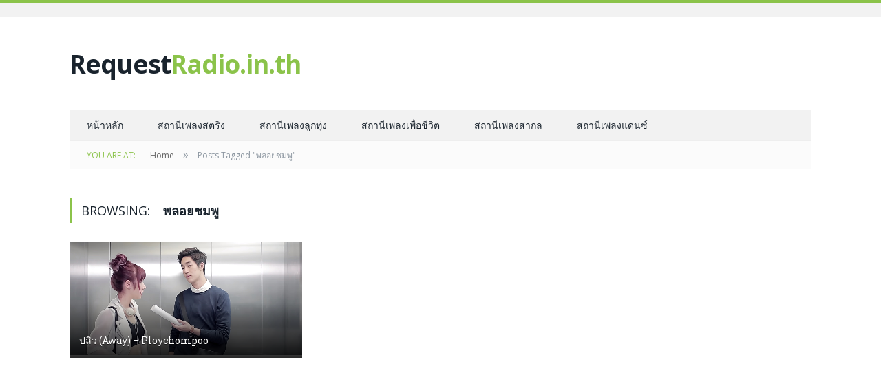

--- FILE ---
content_type: text/html
request_url: https://www.requestradio.in.th/tag/%E0%B8%9E%E0%B8%A5%E0%B8%AD%E0%B8%A2%E0%B8%8A%E0%B8%A1%E0%B8%9E%E0%B8%B9/
body_size: 8054
content:
<!DOCTYPE html>

<!--[if IE 8]> <html class="ie ie8" lang="th"> <![endif]-->
<!--[if IE 9]> <html class="ie ie9" lang="th"> <![endif]-->
<!--[if gt IE 9]><!--> <html lang="th"> <!--<![endif]-->

<head>


<meta charset="UTF-8" />
<title>พลอยชมพู Archives - RequestRadio</title>

 
<meta name="viewport" content="width=device-width, initial-scale=1" />
<meta http-equiv="X-UA-Compatible" content="IE=edge" />
<link rel="pingback" href="https://www.requestradio.in.th/xmlrpc.php" />
	
<link rel="shortcut icon" href="https://www.requestradio.in.th/wp-content/uploads/2015/05/favicon.ico" />	

<link rel="apple-touch-icon-precomposed" href="https://www.requestradio.in.th/wp-content/uploads/2016/07/icon.png" />
	
<meta name='robots' content='index, follow, max-image-preview:large, max-snippet:-1, max-video-preview:-1' />
	<style>img:is([sizes="auto" i], [sizes^="auto," i]) { contain-intrinsic-size: 3000px 1500px }</style>
	
	<!-- This site is optimized with the Yoast SEO plugin v26.5 - https://yoast.com/wordpress/plugins/seo/ -->
	<link rel="canonical" href="https://www.requestradio.in.th/tag/พลอยชมพู/" />
	<meta property="og:locale" content="th_TH" />
	<meta property="og:type" content="article" />
	<meta property="og:title" content="พลอยชมพู Archives - RequestRadio" />
	<meta property="og:url" content="https://www.requestradio.in.th/tag/พลอยชมพู/" />
	<meta property="og:site_name" content="RequestRadio" />
	<meta name="twitter:card" content="summary_large_image" />
	<meta name="twitter:site" content="@request_radio" />
	<script type="application/ld+json" class="yoast-schema-graph">{"@context":"https://schema.org","@graph":[{"@type":"CollectionPage","@id":"https://www.requestradio.in.th/tag/%e0%b8%9e%e0%b8%a5%e0%b8%ad%e0%b8%a2%e0%b8%8a%e0%b8%a1%e0%b8%9e%e0%b8%b9/","url":"https://www.requestradio.in.th/tag/%e0%b8%9e%e0%b8%a5%e0%b8%ad%e0%b8%a2%e0%b8%8a%e0%b8%a1%e0%b8%9e%e0%b8%b9/","name":"พลอยชมพู Archives - RequestRadio","isPartOf":{"@id":"https://www.requestradio.in.th/#website"},"primaryImageOfPage":{"@id":"https://www.requestradio.in.th/tag/%e0%b8%9e%e0%b8%a5%e0%b8%ad%e0%b8%a2%e0%b8%8a%e0%b8%a1%e0%b8%9e%e0%b8%b9/#primaryimage"},"image":{"@id":"https://www.requestradio.in.th/tag/%e0%b8%9e%e0%b8%a5%e0%b8%ad%e0%b8%a2%e0%b8%8a%e0%b8%a1%e0%b8%9e%e0%b8%b9/#primaryimage"},"thumbnailUrl":"https://www.requestradio.in.th/wp-content/uploads/2016/06/Desktop-06.08.2016-12.21.46.26.png","breadcrumb":{"@id":"https://www.requestradio.in.th/tag/%e0%b8%9e%e0%b8%a5%e0%b8%ad%e0%b8%a2%e0%b8%8a%e0%b8%a1%e0%b8%9e%e0%b8%b9/#breadcrumb"},"inLanguage":"th"},{"@type":"ImageObject","inLanguage":"th","@id":"https://www.requestradio.in.th/tag/%e0%b8%9e%e0%b8%a5%e0%b8%ad%e0%b8%a2%e0%b8%8a%e0%b8%a1%e0%b8%9e%e0%b8%b9/#primaryimage","url":"https://www.requestradio.in.th/wp-content/uploads/2016/06/Desktop-06.08.2016-12.21.46.26.png","contentUrl":"https://www.requestradio.in.th/wp-content/uploads/2016/06/Desktop-06.08.2016-12.21.46.26.png","width":1275,"height":618,"caption":"ปลิว (Away) - Ploychompoo"},{"@type":"BreadcrumbList","@id":"https://www.requestradio.in.th/tag/%e0%b8%9e%e0%b8%a5%e0%b8%ad%e0%b8%a2%e0%b8%8a%e0%b8%a1%e0%b8%9e%e0%b8%b9/#breadcrumb","itemListElement":[{"@type":"ListItem","position":1,"name":"Home","item":"https://www.requestradio.in.th/"},{"@type":"ListItem","position":2,"name":"พลอยชมพู"}]},{"@type":"WebSite","@id":"https://www.requestradio.in.th/#website","url":"https://www.requestradio.in.th/","name":"RequestRadio","description":"ฟังเพลงออนไลน์ เพลงออนไลน์ เพลงใหม่ เพลงฮิต เพลงเพราะ","publisher":{"@id":"https://www.requestradio.in.th/#/schema/person/6ba5ce1d178c9d850cdf0c36727d3f15"},"potentialAction":[{"@type":"SearchAction","target":{"@type":"EntryPoint","urlTemplate":"https://www.requestradio.in.th/?s={search_term_string}"},"query-input":{"@type":"PropertyValueSpecification","valueRequired":true,"valueName":"search_term_string"}}],"inLanguage":"th"},{"@type":["Person","Organization"],"@id":"https://www.requestradio.in.th/#/schema/person/6ba5ce1d178c9d850cdf0c36727d3f15","name":"RequestRadio.in.th","image":{"@type":"ImageObject","inLanguage":"th","@id":"https://www.requestradio.in.th/#/schema/person/image/","url":"https://www.requestradio.in.th/wp-content/uploads/2016/07/icon.png","contentUrl":"https://www.requestradio.in.th/wp-content/uploads/2016/07/icon.png","width":152,"height":152,"caption":"RequestRadio.in.th"},"logo":{"@id":"https://www.requestradio.in.th/#/schema/person/image/"},"description":"สถานีฟังเพลงออนไลน์ 24 ชั่วโมง เพลงเพราะฟังสบายในสไตล์ที่โดนใจคุณ","sameAs":["https://www.requestradio.in.th/","https://www.facebook.com/pages/RequestRadio/190361514352386","https://x.com/https://twitter.com/request_radio"]}]}</script>
	<!-- / Yoast SEO plugin. -->


<link rel='dns-prefetch' href='//fonts.googleapis.com' />
<link rel="alternate" type="application/rss+xml" title="RequestRadio &raquo; ฟีด" href="https://www.requestradio.in.th/feed/" />
<link rel="alternate" type="application/rss+xml" title="RequestRadio &raquo; ฟีดความเห็น" href="https://www.requestradio.in.th/comments/feed/" />
<link rel="alternate" type="application/rss+xml" title="RequestRadio &raquo; พลอยชมพู ฟีดป้ายกำกับ" href="https://www.requestradio.in.th/tag/%e0%b8%9e%e0%b8%a5%e0%b8%ad%e0%b8%a2%e0%b8%8a%e0%b8%a1%e0%b8%9e%e0%b8%b9/feed/" />
<link rel='stylesheet' id='wp-block-library-css' href='https://www.requestradio.in.th/wp-includes/css/dist/block-library/style.min.css?ver=6.8.3' type='text/css' media='all' />
<style id='classic-theme-styles-inline-css' type='text/css'>
/*! This file is auto-generated */
.wp-block-button__link{color:#fff;background-color:#32373c;border-radius:9999px;box-shadow:none;text-decoration:none;padding:calc(.667em + 2px) calc(1.333em + 2px);font-size:1.125em}.wp-block-file__button{background:#32373c;color:#fff;text-decoration:none}
</style>
<style id='global-styles-inline-css' type='text/css'>
:root{--wp--preset--aspect-ratio--square: 1;--wp--preset--aspect-ratio--4-3: 4/3;--wp--preset--aspect-ratio--3-4: 3/4;--wp--preset--aspect-ratio--3-2: 3/2;--wp--preset--aspect-ratio--2-3: 2/3;--wp--preset--aspect-ratio--16-9: 16/9;--wp--preset--aspect-ratio--9-16: 9/16;--wp--preset--color--black: #000000;--wp--preset--color--cyan-bluish-gray: #abb8c3;--wp--preset--color--white: #ffffff;--wp--preset--color--pale-pink: #f78da7;--wp--preset--color--vivid-red: #cf2e2e;--wp--preset--color--luminous-vivid-orange: #ff6900;--wp--preset--color--luminous-vivid-amber: #fcb900;--wp--preset--color--light-green-cyan: #7bdcb5;--wp--preset--color--vivid-green-cyan: #00d084;--wp--preset--color--pale-cyan-blue: #8ed1fc;--wp--preset--color--vivid-cyan-blue: #0693e3;--wp--preset--color--vivid-purple: #9b51e0;--wp--preset--gradient--vivid-cyan-blue-to-vivid-purple: linear-gradient(135deg,rgba(6,147,227,1) 0%,rgb(155,81,224) 100%);--wp--preset--gradient--light-green-cyan-to-vivid-green-cyan: linear-gradient(135deg,rgb(122,220,180) 0%,rgb(0,208,130) 100%);--wp--preset--gradient--luminous-vivid-amber-to-luminous-vivid-orange: linear-gradient(135deg,rgba(252,185,0,1) 0%,rgba(255,105,0,1) 100%);--wp--preset--gradient--luminous-vivid-orange-to-vivid-red: linear-gradient(135deg,rgba(255,105,0,1) 0%,rgb(207,46,46) 100%);--wp--preset--gradient--very-light-gray-to-cyan-bluish-gray: linear-gradient(135deg,rgb(238,238,238) 0%,rgb(169,184,195) 100%);--wp--preset--gradient--cool-to-warm-spectrum: linear-gradient(135deg,rgb(74,234,220) 0%,rgb(151,120,209) 20%,rgb(207,42,186) 40%,rgb(238,44,130) 60%,rgb(251,105,98) 80%,rgb(254,248,76) 100%);--wp--preset--gradient--blush-light-purple: linear-gradient(135deg,rgb(255,206,236) 0%,rgb(152,150,240) 100%);--wp--preset--gradient--blush-bordeaux: linear-gradient(135deg,rgb(254,205,165) 0%,rgb(254,45,45) 50%,rgb(107,0,62) 100%);--wp--preset--gradient--luminous-dusk: linear-gradient(135deg,rgb(255,203,112) 0%,rgb(199,81,192) 50%,rgb(65,88,208) 100%);--wp--preset--gradient--pale-ocean: linear-gradient(135deg,rgb(255,245,203) 0%,rgb(182,227,212) 50%,rgb(51,167,181) 100%);--wp--preset--gradient--electric-grass: linear-gradient(135deg,rgb(202,248,128) 0%,rgb(113,206,126) 100%);--wp--preset--gradient--midnight: linear-gradient(135deg,rgb(2,3,129) 0%,rgb(40,116,252) 100%);--wp--preset--font-size--small: 13px;--wp--preset--font-size--medium: 20px;--wp--preset--font-size--large: 36px;--wp--preset--font-size--x-large: 42px;--wp--preset--spacing--20: 0.44rem;--wp--preset--spacing--30: 0.67rem;--wp--preset--spacing--40: 1rem;--wp--preset--spacing--50: 1.5rem;--wp--preset--spacing--60: 2.25rem;--wp--preset--spacing--70: 3.38rem;--wp--preset--spacing--80: 5.06rem;--wp--preset--shadow--natural: 6px 6px 9px rgba(0, 0, 0, 0.2);--wp--preset--shadow--deep: 12px 12px 50px rgba(0, 0, 0, 0.4);--wp--preset--shadow--sharp: 6px 6px 0px rgba(0, 0, 0, 0.2);--wp--preset--shadow--outlined: 6px 6px 0px -3px rgba(255, 255, 255, 1), 6px 6px rgba(0, 0, 0, 1);--wp--preset--shadow--crisp: 6px 6px 0px rgba(0, 0, 0, 1);}:where(.is-layout-flex){gap: 0.5em;}:where(.is-layout-grid){gap: 0.5em;}body .is-layout-flex{display: flex;}.is-layout-flex{flex-wrap: wrap;align-items: center;}.is-layout-flex > :is(*, div){margin: 0;}body .is-layout-grid{display: grid;}.is-layout-grid > :is(*, div){margin: 0;}:where(.wp-block-columns.is-layout-flex){gap: 2em;}:where(.wp-block-columns.is-layout-grid){gap: 2em;}:where(.wp-block-post-template.is-layout-flex){gap: 1.25em;}:where(.wp-block-post-template.is-layout-grid){gap: 1.25em;}.has-black-color{color: var(--wp--preset--color--black) !important;}.has-cyan-bluish-gray-color{color: var(--wp--preset--color--cyan-bluish-gray) !important;}.has-white-color{color: var(--wp--preset--color--white) !important;}.has-pale-pink-color{color: var(--wp--preset--color--pale-pink) !important;}.has-vivid-red-color{color: var(--wp--preset--color--vivid-red) !important;}.has-luminous-vivid-orange-color{color: var(--wp--preset--color--luminous-vivid-orange) !important;}.has-luminous-vivid-amber-color{color: var(--wp--preset--color--luminous-vivid-amber) !important;}.has-light-green-cyan-color{color: var(--wp--preset--color--light-green-cyan) !important;}.has-vivid-green-cyan-color{color: var(--wp--preset--color--vivid-green-cyan) !important;}.has-pale-cyan-blue-color{color: var(--wp--preset--color--pale-cyan-blue) !important;}.has-vivid-cyan-blue-color{color: var(--wp--preset--color--vivid-cyan-blue) !important;}.has-vivid-purple-color{color: var(--wp--preset--color--vivid-purple) !important;}.has-black-background-color{background-color: var(--wp--preset--color--black) !important;}.has-cyan-bluish-gray-background-color{background-color: var(--wp--preset--color--cyan-bluish-gray) !important;}.has-white-background-color{background-color: var(--wp--preset--color--white) !important;}.has-pale-pink-background-color{background-color: var(--wp--preset--color--pale-pink) !important;}.has-vivid-red-background-color{background-color: var(--wp--preset--color--vivid-red) !important;}.has-luminous-vivid-orange-background-color{background-color: var(--wp--preset--color--luminous-vivid-orange) !important;}.has-luminous-vivid-amber-background-color{background-color: var(--wp--preset--color--luminous-vivid-amber) !important;}.has-light-green-cyan-background-color{background-color: var(--wp--preset--color--light-green-cyan) !important;}.has-vivid-green-cyan-background-color{background-color: var(--wp--preset--color--vivid-green-cyan) !important;}.has-pale-cyan-blue-background-color{background-color: var(--wp--preset--color--pale-cyan-blue) !important;}.has-vivid-cyan-blue-background-color{background-color: var(--wp--preset--color--vivid-cyan-blue) !important;}.has-vivid-purple-background-color{background-color: var(--wp--preset--color--vivid-purple) !important;}.has-black-border-color{border-color: var(--wp--preset--color--black) !important;}.has-cyan-bluish-gray-border-color{border-color: var(--wp--preset--color--cyan-bluish-gray) !important;}.has-white-border-color{border-color: var(--wp--preset--color--white) !important;}.has-pale-pink-border-color{border-color: var(--wp--preset--color--pale-pink) !important;}.has-vivid-red-border-color{border-color: var(--wp--preset--color--vivid-red) !important;}.has-luminous-vivid-orange-border-color{border-color: var(--wp--preset--color--luminous-vivid-orange) !important;}.has-luminous-vivid-amber-border-color{border-color: var(--wp--preset--color--luminous-vivid-amber) !important;}.has-light-green-cyan-border-color{border-color: var(--wp--preset--color--light-green-cyan) !important;}.has-vivid-green-cyan-border-color{border-color: var(--wp--preset--color--vivid-green-cyan) !important;}.has-pale-cyan-blue-border-color{border-color: var(--wp--preset--color--pale-cyan-blue) !important;}.has-vivid-cyan-blue-border-color{border-color: var(--wp--preset--color--vivid-cyan-blue) !important;}.has-vivid-purple-border-color{border-color: var(--wp--preset--color--vivid-purple) !important;}.has-vivid-cyan-blue-to-vivid-purple-gradient-background{background: var(--wp--preset--gradient--vivid-cyan-blue-to-vivid-purple) !important;}.has-light-green-cyan-to-vivid-green-cyan-gradient-background{background: var(--wp--preset--gradient--light-green-cyan-to-vivid-green-cyan) !important;}.has-luminous-vivid-amber-to-luminous-vivid-orange-gradient-background{background: var(--wp--preset--gradient--luminous-vivid-amber-to-luminous-vivid-orange) !important;}.has-luminous-vivid-orange-to-vivid-red-gradient-background{background: var(--wp--preset--gradient--luminous-vivid-orange-to-vivid-red) !important;}.has-very-light-gray-to-cyan-bluish-gray-gradient-background{background: var(--wp--preset--gradient--very-light-gray-to-cyan-bluish-gray) !important;}.has-cool-to-warm-spectrum-gradient-background{background: var(--wp--preset--gradient--cool-to-warm-spectrum) !important;}.has-blush-light-purple-gradient-background{background: var(--wp--preset--gradient--blush-light-purple) !important;}.has-blush-bordeaux-gradient-background{background: var(--wp--preset--gradient--blush-bordeaux) !important;}.has-luminous-dusk-gradient-background{background: var(--wp--preset--gradient--luminous-dusk) !important;}.has-pale-ocean-gradient-background{background: var(--wp--preset--gradient--pale-ocean) !important;}.has-electric-grass-gradient-background{background: var(--wp--preset--gradient--electric-grass) !important;}.has-midnight-gradient-background{background: var(--wp--preset--gradient--midnight) !important;}.has-small-font-size{font-size: var(--wp--preset--font-size--small) !important;}.has-medium-font-size{font-size: var(--wp--preset--font-size--medium) !important;}.has-large-font-size{font-size: var(--wp--preset--font-size--large) !important;}.has-x-large-font-size{font-size: var(--wp--preset--font-size--x-large) !important;}
:where(.wp-block-post-template.is-layout-flex){gap: 1.25em;}:where(.wp-block-post-template.is-layout-grid){gap: 1.25em;}
:where(.wp-block-columns.is-layout-flex){gap: 2em;}:where(.wp-block-columns.is-layout-grid){gap: 2em;}
:root :where(.wp-block-pullquote){font-size: 1.5em;line-height: 1.6;}
</style>
<link rel='stylesheet' id='contact-form-7-css' href='https://www.requestradio.in.th/wp-content/plugins/contact-form-7/includes/css/styles.css?ver=6.1.4' type='text/css' media='all' />
<link rel='stylesheet' id='smartmag-fonts-css' href='https://fonts.googleapis.com/css?family=Open+Sans%3A400%2C400Italic%2C600%2C700%7CRoboto+Slab&#038;subset' type='text/css' media='all' />
<link rel='stylesheet' id='smartmag-core-css' href='https://www.requestradio.in.th/wp-content/themes/smart-mag/style.css?ver=3.4.0' type='text/css' media='all' />
<link rel='stylesheet' id='smartmag-responsive-css' href='https://www.requestradio.in.th/wp-content/themes/smart-mag/css/responsive.css?ver=3.4.0' type='text/css' media='all' />
<link rel='stylesheet' id='smartmag-font-awesome-css' href='https://www.requestradio.in.th/wp-content/themes/smart-mag/css/fontawesome/css/font-awesome.min.css?ver=3.4.0' type='text/css' media='all' />
<link rel='stylesheet' id='smartmag-skin-css' href='https://www.requestradio.in.th/wp-content/themes/smart-mag/css/skin-light.css?ver=6.8.3' type='text/css' media='all' />
<style id='smartmag-skin-inline-css' type='text/css'>
::selection { background: #8bc34a; }

::-moz-selection { background: #8bc34a; }

.top-bar, .post-content .modern-quote, .mobile-head { border-top-color: #8bc34a; }

.main-color,
.trending-ticker .heading,
.nav-light .menu > li:hover > a,
.nav-light .menu > .current-menu-item > a,
.nav-light .menu > .current-menu-parent > a,
.nav-light .menu li li:hover,
.nav-light .menu li li.current-menu-item,
.nav-light .mega-menu .sub-nav li:hover,
.nav-light .menu .sub-nav li.current-menu-item,
.nav-light .menu li li:hover > a,
.nav-light .menu li li.current-menu-item > a,
.nav-light .mega-menu .sub-nav li:hover > a,
.nav-light .menu .sub-nav li.current-menu-item > a,
.nav-light-search .active .search-icon,
.nav-light-search .search-icon:hover,
.breadcrumbs .location,
.gallery-title,
.section-head.prominent,
.recentcomments .url,
.block.posts .fa-angle-right,
.news-focus .section-head,
.focus-grid .section-head,
.post-meta-b .posted-by a,
.post-content a,
.main-stars,
.main-stars span:before,
.related-posts .section-head,
.comments-list .bypostauthor .comment-author a,
.error-page .text-404,
a.bbp-author-name { color: #8bc34a; }

.navigation .menu > li:hover > a,
.navigation .menu > .current-menu-item > a,
.navigation .menu > .current-menu-parent > a,
.navigation .menu > .current-menu-ancestor > a,
.block-head,
.tabbed .tabs-list .active a,
.comment-content .reply,
.sc-tabs .active a,
.nav-dark-b { border-bottom-color: #8bc34a; }

.main-featured .cat,
.main-featured .pages .flex-active,
.main-pagination .current,
.main-pagination a:hover,
.block-head .heading,
.cat-title,
.post .read-more a,
.rate-number .progress,
.listing-meta .rate-number .progress,
.review-box .overall,
.review-box .bar,
.post-pagination > span,
.button,
.sc-button-default:hover,
.drop-caps { background: #8bc34a; }

.nav-search .search-icon:hover,
.nav-search .active .search-icon { border-color: #8bc34a; }

.modal-header .modal-title,
.highlights h2:before,
.post-header .post-title:before,
.review-box .heading,
.main-heading,
.page-title,
.entry-title,
div.bbp-template-notice,
div.indicator-hint,
div.bbp-template-notice.info,
.post-content .wpcf7-not-valid-tip { border-left-color: #8bc34a; }

@media only screen and (max-width: 799px) { .navigation .mobile .fa { background: #8bc34a; } }

.mobile-head { border-top-color: #8bc34a; }


.cat-15, 
.cat-title.cat-15,
.block-head.cat-text-15 .heading { 
	background: #8bc34a;
}

.block-head.cat-text-15 {
	border-color: #8bc34a;
}
				
.cat-text-15, .section-head.cat-text-15 { color: #8bc34a; }
				 

.navigation .menu > .menu-cat-15:hover > a, .navigation .menu > .menu-cat-15.current-menu-item > a, .navigation .menu > .menu-cat-15.current-menu-parent > a {
	border-bottom-color: #8bc34a;
}


.cat-14, 
.cat-title.cat-14,
.block-head.cat-text-14 .heading { 
	background: #d4301a;
}

.block-head.cat-text-14 {
	border-color: #d4301a;
}
				
.cat-text-14, .section-head.cat-text-14 { color: #d4301a; }
				 

.navigation .menu > .menu-cat-14:hover > a, .navigation .menu > .menu-cat-14.current-menu-item > a, .navigation .menu > .menu-cat-14.current-menu-parent > a {
	border-bottom-color: #d4301a;
}


.cat-19, 
.cat-title.cat-19,
.block-head.cat-text-19 .heading { 
	background: #32742c;
}

.block-head.cat-text-19 {
	border-color: #32742c;
}
				
.cat-text-19, .section-head.cat-text-19 { color: #32742c; }
				 

.navigation .menu > .menu-cat-19:hover > a, .navigation .menu > .menu-cat-19.current-menu-item > a, .navigation .menu > .menu-cat-19.current-menu-parent > a {
	border-bottom-color: #32742c;
}


.cat-16, 
.cat-title.cat-16,
.block-head.cat-text-16 .heading { 
	background: #32742c;
}

.block-head.cat-text-16 {
	border-color: #32742c;
}
				
.cat-text-16, .section-head.cat-text-16 { color: #32742c; }
				 

.navigation .menu > .menu-cat-16:hover > a, .navigation .menu > .menu-cat-16.current-menu-item > a, .navigation .menu > .menu-cat-16.current-menu-parent > a {
	border-bottom-color: #32742c;
}


.cat-17, 
.cat-title.cat-17,
.block-head.cat-text-17 .heading { 
	background: #e67e22;
}

.block-head.cat-text-17 {
	border-color: #e67e22;
}
				
.cat-text-17, .section-head.cat-text-17 { color: #e67e22; }
				 

.navigation .menu > .menu-cat-17:hover > a, .navigation .menu > .menu-cat-17.current-menu-item > a, .navigation .menu > .menu-cat-17.current-menu-parent > a {
	border-bottom-color: #e67e22;
}


.cat-27, 
.cat-title.cat-27,
.block-head.cat-text-27 .heading { 
	background: #2980b9;
}

.block-head.cat-text-27 {
	border-color: #2980b9;
}
				
.cat-text-27, .section-head.cat-text-27 { color: #2980b9; }
				 

.navigation .menu > .menu-cat-27:hover > a, .navigation .menu > .menu-cat-27.current-menu-item > a, .navigation .menu > .menu-cat-27.current-menu-parent > a {
	border-bottom-color: #2980b9;
}


.cat-18, 
.cat-title.cat-18,
.block-head.cat-text-18 .heading { 
	background: #3498db;
}

.block-head.cat-text-18 {
	border-color: #3498db;
}
				
.cat-text-18, .section-head.cat-text-18 { color: #3498db; }
				 

.navigation .menu > .menu-cat-18:hover > a, .navigation .menu > .menu-cat-18.current-menu-item > a, .navigation .menu > .menu-cat-18.current-menu-parent > a {
	border-bottom-color: #3498db;
}


.cat-1, 
.cat-title.cat-1,
.block-head.cat-text-1 .heading { 
	background: #8bc34a;
}

.block-head.cat-text-1 {
	border-color: #8bc34a;
}
				
.cat-text-1, .section-head.cat-text-1 { color: #8bc34a; }
				 

.navigation .menu > .menu-cat-1:hover > a, .navigation .menu > .menu-cat-1.current-menu-item > a, .navigation .menu > .menu-cat-1.current-menu-parent > a {
	border-bottom-color: #8bc34a;
}


.cat-2, 
.cat-title.cat-2,
.block-head.cat-text-2 .heading { 
	background: #3fbdd5;
}

.block-head.cat-text-2 {
	border-color: #3fbdd5;
}
				
.cat-text-2, .section-head.cat-text-2 { color: #3fbdd5; }
				 

.navigation .menu > .menu-cat-2:hover > a, .navigation .menu > .menu-cat-2.current-menu-item > a, .navigation .menu > .menu-cat-2.current-menu-parent > a {
	border-bottom-color: #3fbdd5;
}

body.boxed.category-2 { background: url(http://theme-sphere.com/smart-mag/wp-content/uploads/2013/07/9278066227_ae25452933_b1.jpg) no-repeat center center fixed; -webkit-background-size: cover; background-size: cover; }

.cat-11, 
.cat-title.cat-11,
.block-head.cat-text-11 .heading { 
	background: #8bc34a;
}

.block-head.cat-text-11 {
	border-color: #8bc34a;
}
				
.cat-text-11, .section-head.cat-text-11 { color: #8bc34a; }
				 

.navigation .menu > .menu-cat-11:hover > a, .navigation .menu > .menu-cat-11.current-menu-item > a, .navigation .menu > .menu-cat-11.current-menu-parent > a {
	border-bottom-color: #8bc34a;
}


.cat-3, 
.cat-title.cat-3,
.block-head.cat-text-3 .heading { 
	background: #8bc34a;
}

.block-head.cat-text-3 {
	border-color: #8bc34a;
}
				
.cat-text-3, .section-head.cat-text-3 { color: #8bc34a; }
				 

.navigation .menu > .menu-cat-3:hover > a, .navigation .menu > .menu-cat-3.current-menu-item > a, .navigation .menu > .menu-cat-3.current-menu-parent > a {
	border-bottom-color: #8bc34a;
}


.cat-12, 
.cat-title.cat-12,
.block-head.cat-text-12 .heading { 
	background: #f79700;
}

.block-head.cat-text-12 {
	border-color: #f79700;
}
				
.cat-text-12, .section-head.cat-text-12 { color: #f79700; }
				 

.navigation .menu > .menu-cat-12:hover > a, .navigation .menu > .menu-cat-12.current-menu-item > a, .navigation .menu > .menu-cat-12.current-menu-parent > a {
	border-bottom-color: #f79700;
}


.cat-13, 
.cat-title.cat-13,
.block-head.cat-text-13 .heading { 
	background: #2980b9;
}

.block-head.cat-text-13 {
	border-color: #2980b9;
}
				
.cat-text-13, .section-head.cat-text-13 { color: #2980b9; }
				 

.navigation .menu > .menu-cat-13:hover > a, .navigation .menu > .menu-cat-13.current-menu-item > a, .navigation .menu > .menu-cat-13.current-menu-parent > a {
	border-bottom-color: #2980b9;
}


.cat-4, 
.cat-title.cat-4,
.block-head.cat-text-4 .heading { 
	background: #df1962;
}

.block-head.cat-text-4 {
	border-color: #df1962;
}
				
.cat-text-4, .section-head.cat-text-4 { color: #df1962; }
				 

.navigation .menu > .menu-cat-4:hover > a, .navigation .menu > .menu-cat-4.current-menu-item > a, .navigation .menu > .menu-cat-4.current-menu-parent > a {
	border-bottom-color: #df1962;
}


body.boxed {

background-repeat: no-repeat;
background-attachment: fixed;
background-position: center center;
-webkit-background-size: cover; -moz-background-size: cover;-o-background-size: cover; 
background-size: cover;
background-image: url('');

}
</style>
<script type="text/javascript" src="https://www.requestradio.in.th/wp-content/plugins/wp-retina-2x/app/picturefill.min.js?ver=1765093552" id="wr2x-picturefill-js-js"></script>
<script type="text/javascript" src="https://www.requestradio.in.th/wp-includes/js/jquery/jquery.min.js?ver=3.7.1" id="jquery-core-js"></script>
<script type="text/javascript" src="https://www.requestradio.in.th/wp-includes/js/jquery/jquery-migrate.min.js?ver=3.4.1" id="jquery-migrate-js"></script>
<link rel="https://api.w.org/" href="https://www.requestradio.in.th/wp-json/" /><link rel="alternate" title="JSON" type="application/json" href="https://www.requestradio.in.th/wp-json/wp/v2/tags/134" /><link rel="EditURI" type="application/rsd+xml" title="RSD" href="https://www.requestradio.in.th/xmlrpc.php?rsd" />
<meta name="generator" content="WordPress 6.8.3" />
<link rel="icon" href="https://www.requestradio.in.th/wp-content/uploads/2016/07/cropped-icon-150x150.png" sizes="32x32" />
<link rel="icon" href="https://www.requestradio.in.th/wp-content/uploads/2016/07/cropped-icon-300x300.png" sizes="192x192" />
<link rel="apple-touch-icon" href="https://www.requestradio.in.th/wp-content/uploads/2016/07/cropped-icon-300x300.png" />
<meta name="msapplication-TileImage" content="https://www.requestradio.in.th/wp-content/uploads/2016/07/cropped-icon-300x300.png" />
<!-- Google tag (gtag.js) -->
<script async src="https://www.googletagmanager.com/gtag/js?id=G-HYJ545Y2HW"></script>
<script>
  window.dataLayer = window.dataLayer || [];
  function gtag(){dataLayer.push(arguments);}
  gtag('js', new Date());

  gtag('config', 'G-HYJ545Y2HW');
</script>	
<!--[if lt IE 9]>
<script src="https://www.requestradio.in.th/wp-content/themes/smart-mag/js/html5.js" type="text/javascript"></script>
<![endif]-->


<script>
document.querySelector('head').innerHTML += '<style class="bunyad-img-effects-css">.main img, .main-footer img { opacity: 0; }</style>';
</script>
	

</head>


<body class="archive tag tag-134 wp-theme-smart-mag page-builder right-sidebar full img-effects has-nav-dark has-head-default">

<div class="main-wrap">

	
	
	<div class="top-bar">

		<div class="wrap">
			<section class="top-bar-content cf">
			
							
				
				
							<div class="textwidget"></div>
						
			</section>
		</div>
		
	</div>
	
	<div id="main-head" class="main-head">
		
		<div class="wrap">
			
			
			<header class="default">
			
				<div class="title">
							<a href="https://www.requestradio.in.th/" title="RequestRadio" rel="home">
		
							Request<span class="main-color">Radio.in.th</span>						
		</a>				</div>
				
									
					<div class="right">
					
				
					
			<div class="a-widget">
			
				<script async src="https://pagead2.googlesyndication.com/pagead/js/adsbygoogle.js?client=ca-pub-9627537228137046"
     crossorigin="anonymous"></script>
<!-- requestradio 728x90 -->
<ins class="adsbygoogle"
     style="display:inline-block;width:728px;height:90px"
     data-ad-client="ca-pub-9627537228137046"
     data-ad-slot="0764517568"></ins>
<script>
     (adsbygoogle = window.adsbygoogle || []).push({});
</script>			
			</div>
		
				
							</div>
					
								
			</header>
				
							
				
<div class="main-nav">
	<div class="navigation-wrap cf" data-sticky-nav="1" data-sticky-type="normal">
	
		<nav class="navigation cf nav-dark">
		
			<div class>
			
				<div class="mobile" data-type="off-canvas" data-search="0">
					<a href="#" class="selected">
						<span class="text">Navigate</span><span class="current"></span> <i class="hamburger fa fa-bars"></i>
					</a>
				</div>
				
				<div class="menu-%e0%b8%9f%e0%b8%b1%e0%b8%87%e0%b9%80%e0%b8%9e%e0%b8%a5%e0%b8%87%e0%b8%ad%e0%b8%ad%e0%b8%99%e0%b9%84%e0%b8%a5%e0%b8%99%e0%b9%8c-container"><ul id="menu-%e0%b8%9f%e0%b8%b1%e0%b8%87%e0%b9%80%e0%b8%9e%e0%b8%a5%e0%b8%87%e0%b8%ad%e0%b8%ad%e0%b8%99%e0%b9%84%e0%b8%a5%e0%b8%99%e0%b9%8c" class="menu"><li id="menu-item-2095" class="menu-item menu-item-type-post_type menu-item-object-page menu-item-home menu-item-2095"><a href="https://www.requestradio.in.th/" title="ฟังเพลงออนไลน์">หน้าหลัก</a></li>
<li id="menu-item-2165" class="menu-item menu-item-type-custom menu-item-object-custom menu-item-home menu-item-2165"><a href="https://www.requestradio.in.th/" title="เพลงออนไลน์">สถานีเพลงสตริง</a></li>
<li id="menu-item-2166" class="menu-item menu-item-type-custom menu-item-object-custom menu-item-2166"><a href="https://www.requestradio.in.th/looktung/" title="เพลงลูกทุ่งออนไลน์">สถานีเพลงลูกทุ่ง</a></li>
<li id="menu-item-2167" class="menu-item menu-item-type-custom menu-item-object-custom menu-item-2167"><a href="https://www.requestradio.in.th/forlife/" title="เพลงเพื่อชีวิตออนไลน์">สถานีเพลงเพื่อชีวิต</a></li>
<li id="menu-item-2168" class="menu-item menu-item-type-custom menu-item-object-custom menu-item-2168"><a href="https://www.requestradio.in.th/inter/" title="เพลงสากลออนไลน์">สถานีเพลงสากล</a></li>
<li id="menu-item-2169" class="menu-item menu-item-type-custom menu-item-object-custom menu-item-2169"><a href="https://www.requestradio.in.th/danceremix/" title="เพลงแดนซ์ออนไลน์">สถานีเพลงแดนซ์</a></li>
</ul></div>				
						
			</div>
			
		</nav>
	
				
	</div>
</div>				
							
		</div>
		
				
	</div>	
	<div class="breadcrumbs-wrap">
		
		<div class="wrap">
		<nav class="breadcrumbs ts-contain" id="breadcrumb"><div class="inner"breadcrumbs ts-contain><span class="location">You are at:</span><span><a href="https://www.requestradio.in.th/"><span>Home</span></a></span> <span class="delim">&raquo;</span> <span class="current">Posts Tagged &quot;พลอยชมพู&quot;</span></div></nav>		</div>
		
	</div>


<div class="main wrap cf">
	<div class="row">
		<div class="col-8 main-content">
	
				
				
			<h2 class="main-heading">Browsing: <strong>พลอยชมพู</strong></h2>
			
					
			
		
		
	<div class="row listing grid-overlay grid-overlay">
		
					
		<div class="column half">
		
			<article class="post-2483 post type-post status-publish format-standard has-post-thumbnail category-official-mv tag-away tag-mbo tag-ploychompoo tag-131 tag-134">
				
								
				<a href="https://www.requestradio.in.th/bpliw-away-ploychompoo/" class="image-link">
					<img width="343" height="166" src="https://www.requestradio.in.th/wp-content/uploads/2016/06/Desktop-06.08.2016-12.21.46.26.png" class="image wp-post-image" alt="ปลิว (Away) - Ploychompoo" title="ปลิว (Away) &#8211; Ploychompoo" decoding="async" fetchpriority="high" />					
					
									</a>
				
				<div class="overlay">
				
										
					<h2 class="post-title"><a href="https://www.requestradio.in.th/bpliw-away-ploychompoo/" title="ปลิว (Away) &#8211; Ploychompoo">ปลิว (Away) &#8211; Ploychompoo</a></h2>
					
										
				</div>
			
			</article>
		</div>
			
						
	</div>
	
	
			
	<div class="main-pagination">
			</div>
		
			

	
		</div>
		
		
			
		
		
		<aside class="col-4 sidebar" data-sticky="1">
		
					<div class="theiaStickySidebar">
			
				<ul>
				
				
		<li id="bunyad_ads_widget-3" class="widget code-widget">		
					
			<div class="a-widget">
			
				<iframe src="https://www.facebook.com/plugins/page.php?href=https%3A%2F%2Fwww.facebook.com%2FRequestRadio%2F&tabs&width=336&height=165&small_header=false&adapt_container_width=true&hide_cover=false&show_facepile=true&appId=219978701806358" width="336" height="165" style="border:none;overflow:hidden" scrolling="no" frameborder="0" allowfullscreen="true" allow="autoplay; clipboard-write; encrypted-media; picture-in-picture; web-share"></iframe>
<br>
<br>
<script async src="https://pagead2.googlesyndication.com/pagead/js/adsbygoogle.js?client=ca-pub-9627537228137046"
     crossorigin="anonymous"></script>
<!-- requestradio 300x600 -->
<ins class="adsbygoogle"
     style="display:block"
     data-ad-client="ca-pub-9627537228137046"
     data-ad-slot="7942535492"
     data-ad-format="auto"
     data-full-width-responsive="true"></ins>
<script>
     (adsbygoogle = window.adsbygoogle || []).push({});
</script>
<br>
<br>
<script async src="https://pagead2.googlesyndication.com/pagead/js/adsbygoogle.js?client=ca-pub-9627537228137046"
     crossorigin="anonymous"></script>
<!-- requestradio 300x600 -->
<ins class="adsbygoogle"
     style="display:block"
     data-ad-client="ca-pub-9627537228137046"
     data-ad-slot="7942535492"
     data-ad-format="auto"
     data-full-width-responsive="true"></ins>
<script>
     (adsbygoogle = window.adsbygoogle || []).push({});
</script>			
			</div>
		
		</li>
		
				
				</ul>
		
			</div>
		
		</aside>
		
			
	</div> <!-- .row -->
</div> <!-- .main -->


		
	<footer class="main-footer">
	
			<div class="wrap">
		
					<ul class="widgets row cf">
				
		<li class="widget column bunyad-about">			<h3 class="widgettitle"></h3>		
			<div class="about-widget">
			
							<p class="logo-text">Request<span class="main-color">Radio.in.th</span></p>
				
						
			<p>สถานีฟังเพลงออนไลน์ 24 ชั่วโมง เพลงเพราะฟังสบายในสไตล์ที่โดนใจคุณ </p>
<p>เพลงทุกเพลงที่ใช้เปิดในสถานี เป็นการเปิดเพื่อความบันเทิงในรูปแบบสถานีวิทยุออนไลน์ซึ่งเป็นการเปิดเพื่อแนะนำผลงานเพลงของศิลปินทั้งเก่าและใหม่ให้เป็นที่รู้จัก ทางสถานียินดีร่วมมือเพื่อเป็นสื่อกลางในการโฆษณาและประชาสัมพันธ์ให้กับศิลปินทุกๆค่ายเพลง ซึ่งทางศิลปินหรือค่ายเพลงสามารถส่งรายละเอียดที่ต้องการประชาสัมพันธ์มายังทางสถานีได้ที่ช่องทางติดต่อด้านล่าง<br />
<b>Email:</b> requestradio.in.th@gmail.com<br />
<b>ผู้สนับสนุนเว็บไซต์:</b> <a href="https://tidhee2.com/" target="_blank">หนังเอวี</a> | <a href="https://tidhee2.com/" target="_blank">หนังAV</a></p>
			
			</div>
		
		</li>		
					</ul>
				
		</div>
	
		
	
			<div class="lower-foot">
			<div class="wrap">
		
						
			<div class="widgets">
				
							
			<div class="about-widget">
			
						
			<p><b>Copyright © 2011-2025 <a href="https://www.requestradio.in.th/" target="_blank">RequestRadio.in.th</a> All Right Reserved.</b></p>
			
			</div>
		
				
					</div>
			
					
			</div>
		</div>		
		
	</footer>
	
</div> <!-- .main-wrap -->

<script type="speculationrules">
{"prefetch":[{"source":"document","where":{"and":[{"href_matches":"\/*"},{"not":{"href_matches":["\/wp-*.php","\/wp-admin\/*","\/wp-content\/uploads\/*","\/wp-content\/*","\/wp-content\/plugins\/*","\/wp-content\/themes\/smart-mag\/*","\/*\\?(.+)"]}},{"not":{"selector_matches":"a[rel~=\"nofollow\"]"}},{"not":{"selector_matches":".no-prefetch, .no-prefetch a"}}]},"eagerness":"conservative"}]}
</script>
<script type="application/ld+json">{"@context":"https:\/\/schema.org","@type":"BreadcrumbList","itemListElement":[{"@type":"ListItem","position":1,"item":{"@type":"WebPage","@id":"https:\/\/www.requestradio.in.th\/","name":"Home"}},{"@type":"ListItem","position":2,"item":{"@type":"WebPage","@id":"https:\/\/www.requestradio.in.th\/tag\/%e0%b8%9e%e0%b8%a5%e0%b8%ad%e0%b8%a2%e0%b8%8a%e0%b8%a1%e0%b8%9e%e0%b8%b9\/","name":"Posts Tagged &quot;\u0e1e\u0e25\u0e2d\u0e22\u0e0a\u0e21\u0e1e\u0e39&quot;"}}]}</script>
<script type="text/javascript" src="https://www.requestradio.in.th/wp-includes/js/dist/hooks.min.js?ver=4d63a3d491d11ffd8ac6" id="wp-hooks-js"></script>
<script type="text/javascript" src="https://www.requestradio.in.th/wp-includes/js/dist/i18n.min.js?ver=5e580eb46a90c2b997e6" id="wp-i18n-js"></script>
<script type="text/javascript" id="wp-i18n-js-after">
/* <![CDATA[ */
wp.i18n.setLocaleData( { 'text direction\u0004ltr': [ 'ltr' ] } );
/* ]]> */
</script>
<script type="text/javascript" src="https://www.requestradio.in.th/wp-content/plugins/contact-form-7/includes/swv/js/index.js?ver=6.1.4" id="swv-js"></script>
<script type="text/javascript" id="contact-form-7-js-before">
/* <![CDATA[ */
var wpcf7 = {
    "api": {
        "root": "https:\/\/www.requestradio.in.th\/wp-json\/",
        "namespace": "contact-form-7\/v1"
    }
};
/* ]]> */
</script>
<script type="text/javascript" src="https://www.requestradio.in.th/wp-content/plugins/contact-form-7/includes/js/index.js?ver=6.1.4" id="contact-form-7-js"></script>
<script type="text/javascript" id="bunyad-theme-js-extra">
/* <![CDATA[ */
var Bunyad = {"ajaxurl":"https:\/\/www.requestradio.in.th\/wp-admin\/admin-ajax.php"};
/* ]]> */
</script>
<script type="text/javascript" src="https://www.requestradio.in.th/wp-content/themes/smart-mag/js/bunyad-theme.js?ver=3.4.0" id="bunyad-theme-js"></script>
<script type="text/javascript" src="https://www.requestradio.in.th/wp-content/themes/smart-mag/js/jquery.flexslider-min.js?ver=3.4.0" id="flex-slider-js"></script>
<script type="text/javascript" src="https://www.requestradio.in.th/wp-content/themes/smart-mag/js/jquery.sticky-sidebar.min.js?ver=3.4.0" id="sticky-sidebar-js"></script>
<script type="text/javascript" src="https://www.requestradio.in.th/wp-content/plugins/wp-lunaradio/js/lunaradio.min.js?ver=6.8.3" id="lunaradio-js"></script>
<script type="text/javascript" src="https://www.requestradio.in.th/wp-content/plugins/wp-lunaradio/js/initlunaradio.js?ver=6.8.3" id="initlunaradio-js"></script>

</body>
</html><!-- WP Fastest Cache file was created in 0.111 seconds, on 10 January 2026 @ 8:54 น. -->

--- FILE ---
content_type: text/html; charset=utf-8
request_url: https://www.google.com/recaptcha/api2/aframe
body_size: 265
content:
<!DOCTYPE HTML><html><head><meta http-equiv="content-type" content="text/html; charset=UTF-8"></head><body><script nonce="eJoYn6ao8VlAgR9tjSIWSA">/** Anti-fraud and anti-abuse applications only. See google.com/recaptcha */ try{var clients={'sodar':'https://pagead2.googlesyndication.com/pagead/sodar?'};window.addEventListener("message",function(a){try{if(a.source===window.parent){var b=JSON.parse(a.data);var c=clients[b['id']];if(c){var d=document.createElement('img');d.src=c+b['params']+'&rc='+(localStorage.getItem("rc::a")?sessionStorage.getItem("rc::b"):"");window.document.body.appendChild(d);sessionStorage.setItem("rc::e",parseInt(sessionStorage.getItem("rc::e")||0)+1);localStorage.setItem("rc::h",'1768969267567');}}}catch(b){}});window.parent.postMessage("_grecaptcha_ready", "*");}catch(b){}</script></body></html>